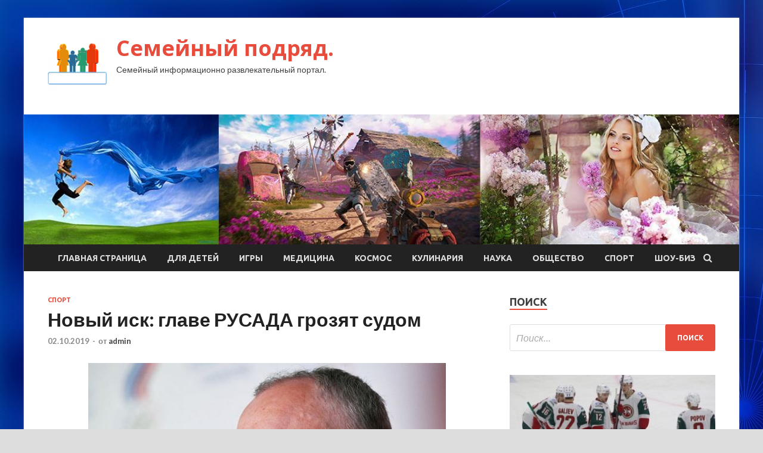

--- FILE ---
content_type: text/html; charset=UTF-8
request_url: http://posteli-shop.ru/sport/novyi-isk-glave-rysada-groziat-sydom.html
body_size: 15915
content:
<!DOCTYPE html>
<html lang="ru-RU">
<head>
<meta charset="UTF-8">
<meta name="viewport" content="width=device-width, initial-scale=1">
<link rel="profile" href="http://gmpg.org/xfn/11">

<title>Новый иск: главе РУСАДА грозят судом &#8212; Семейный подряд.</title>
    <style>
        #wpadminbar #wp-admin-bar-p404_free_top_button .ab-icon:before {
            content: "\f103";
            color: red;
            top: 2px;
        }
    </style>
<meta name='robots' content='max-image-preview:large' />
<link rel='dns-prefetch' href='//fonts.googleapis.com' />
<link rel="alternate" type="application/rss+xml" title="Семейный подряд. &raquo; Лента" href="http://posteli-shop.ru/feed" />
<link rel="alternate" type="application/rss+xml" title="Семейный подряд. &raquo; Лента комментариев" href="http://posteli-shop.ru/comments/feed" />
<link rel="alternate" title="oEmbed (JSON)" type="application/json+oembed" href="http://posteli-shop.ru/wp-json/oembed/1.0/embed?url=http%3A%2F%2Fposteli-shop.ru%2Fsport%2Fnovyi-isk-glave-rysada-groziat-sydom.html" />
<link rel="alternate" title="oEmbed (XML)" type="text/xml+oembed" href="http://posteli-shop.ru/wp-json/oembed/1.0/embed?url=http%3A%2F%2Fposteli-shop.ru%2Fsport%2Fnovyi-isk-glave-rysada-groziat-sydom.html&#038;format=xml" />
<style id='wp-img-auto-sizes-contain-inline-css' type='text/css'>
img:is([sizes=auto i],[sizes^="auto," i]){contain-intrinsic-size:3000px 1500px}
/*# sourceURL=wp-img-auto-sizes-contain-inline-css */
</style>
<style id='wp-emoji-styles-inline-css' type='text/css'>

	img.wp-smiley, img.emoji {
		display: inline !important;
		border: none !important;
		box-shadow: none !important;
		height: 1em !important;
		width: 1em !important;
		margin: 0 0.07em !important;
		vertical-align: -0.1em !important;
		background: none !important;
		padding: 0 !important;
	}
/*# sourceURL=wp-emoji-styles-inline-css */
</style>
<style id='wp-block-library-inline-css' type='text/css'>
:root{--wp-block-synced-color:#7a00df;--wp-block-synced-color--rgb:122,0,223;--wp-bound-block-color:var(--wp-block-synced-color);--wp-editor-canvas-background:#ddd;--wp-admin-theme-color:#007cba;--wp-admin-theme-color--rgb:0,124,186;--wp-admin-theme-color-darker-10:#006ba1;--wp-admin-theme-color-darker-10--rgb:0,107,160.5;--wp-admin-theme-color-darker-20:#005a87;--wp-admin-theme-color-darker-20--rgb:0,90,135;--wp-admin-border-width-focus:2px}@media (min-resolution:192dpi){:root{--wp-admin-border-width-focus:1.5px}}.wp-element-button{cursor:pointer}:root .has-very-light-gray-background-color{background-color:#eee}:root .has-very-dark-gray-background-color{background-color:#313131}:root .has-very-light-gray-color{color:#eee}:root .has-very-dark-gray-color{color:#313131}:root .has-vivid-green-cyan-to-vivid-cyan-blue-gradient-background{background:linear-gradient(135deg,#00d084,#0693e3)}:root .has-purple-crush-gradient-background{background:linear-gradient(135deg,#34e2e4,#4721fb 50%,#ab1dfe)}:root .has-hazy-dawn-gradient-background{background:linear-gradient(135deg,#faaca8,#dad0ec)}:root .has-subdued-olive-gradient-background{background:linear-gradient(135deg,#fafae1,#67a671)}:root .has-atomic-cream-gradient-background{background:linear-gradient(135deg,#fdd79a,#004a59)}:root .has-nightshade-gradient-background{background:linear-gradient(135deg,#330968,#31cdcf)}:root .has-midnight-gradient-background{background:linear-gradient(135deg,#020381,#2874fc)}:root{--wp--preset--font-size--normal:16px;--wp--preset--font-size--huge:42px}.has-regular-font-size{font-size:1em}.has-larger-font-size{font-size:2.625em}.has-normal-font-size{font-size:var(--wp--preset--font-size--normal)}.has-huge-font-size{font-size:var(--wp--preset--font-size--huge)}.has-text-align-center{text-align:center}.has-text-align-left{text-align:left}.has-text-align-right{text-align:right}.has-fit-text{white-space:nowrap!important}#end-resizable-editor-section{display:none}.aligncenter{clear:both}.items-justified-left{justify-content:flex-start}.items-justified-center{justify-content:center}.items-justified-right{justify-content:flex-end}.items-justified-space-between{justify-content:space-between}.screen-reader-text{border:0;clip-path:inset(50%);height:1px;margin:-1px;overflow:hidden;padding:0;position:absolute;width:1px;word-wrap:normal!important}.screen-reader-text:focus{background-color:#ddd;clip-path:none;color:#444;display:block;font-size:1em;height:auto;left:5px;line-height:normal;padding:15px 23px 14px;text-decoration:none;top:5px;width:auto;z-index:100000}html :where(.has-border-color){border-style:solid}html :where([style*=border-top-color]){border-top-style:solid}html :where([style*=border-right-color]){border-right-style:solid}html :where([style*=border-bottom-color]){border-bottom-style:solid}html :where([style*=border-left-color]){border-left-style:solid}html :where([style*=border-width]){border-style:solid}html :where([style*=border-top-width]){border-top-style:solid}html :where([style*=border-right-width]){border-right-style:solid}html :where([style*=border-bottom-width]){border-bottom-style:solid}html :where([style*=border-left-width]){border-left-style:solid}html :where(img[class*=wp-image-]){height:auto;max-width:100%}:where(figure){margin:0 0 1em}html :where(.is-position-sticky){--wp-admin--admin-bar--position-offset:var(--wp-admin--admin-bar--height,0px)}@media screen and (max-width:600px){html :where(.is-position-sticky){--wp-admin--admin-bar--position-offset:0px}}

/*# sourceURL=wp-block-library-inline-css */
</style><style id='global-styles-inline-css' type='text/css'>
:root{--wp--preset--aspect-ratio--square: 1;--wp--preset--aspect-ratio--4-3: 4/3;--wp--preset--aspect-ratio--3-4: 3/4;--wp--preset--aspect-ratio--3-2: 3/2;--wp--preset--aspect-ratio--2-3: 2/3;--wp--preset--aspect-ratio--16-9: 16/9;--wp--preset--aspect-ratio--9-16: 9/16;--wp--preset--color--black: #000000;--wp--preset--color--cyan-bluish-gray: #abb8c3;--wp--preset--color--white: #ffffff;--wp--preset--color--pale-pink: #f78da7;--wp--preset--color--vivid-red: #cf2e2e;--wp--preset--color--luminous-vivid-orange: #ff6900;--wp--preset--color--luminous-vivid-amber: #fcb900;--wp--preset--color--light-green-cyan: #7bdcb5;--wp--preset--color--vivid-green-cyan: #00d084;--wp--preset--color--pale-cyan-blue: #8ed1fc;--wp--preset--color--vivid-cyan-blue: #0693e3;--wp--preset--color--vivid-purple: #9b51e0;--wp--preset--gradient--vivid-cyan-blue-to-vivid-purple: linear-gradient(135deg,rgb(6,147,227) 0%,rgb(155,81,224) 100%);--wp--preset--gradient--light-green-cyan-to-vivid-green-cyan: linear-gradient(135deg,rgb(122,220,180) 0%,rgb(0,208,130) 100%);--wp--preset--gradient--luminous-vivid-amber-to-luminous-vivid-orange: linear-gradient(135deg,rgb(252,185,0) 0%,rgb(255,105,0) 100%);--wp--preset--gradient--luminous-vivid-orange-to-vivid-red: linear-gradient(135deg,rgb(255,105,0) 0%,rgb(207,46,46) 100%);--wp--preset--gradient--very-light-gray-to-cyan-bluish-gray: linear-gradient(135deg,rgb(238,238,238) 0%,rgb(169,184,195) 100%);--wp--preset--gradient--cool-to-warm-spectrum: linear-gradient(135deg,rgb(74,234,220) 0%,rgb(151,120,209) 20%,rgb(207,42,186) 40%,rgb(238,44,130) 60%,rgb(251,105,98) 80%,rgb(254,248,76) 100%);--wp--preset--gradient--blush-light-purple: linear-gradient(135deg,rgb(255,206,236) 0%,rgb(152,150,240) 100%);--wp--preset--gradient--blush-bordeaux: linear-gradient(135deg,rgb(254,205,165) 0%,rgb(254,45,45) 50%,rgb(107,0,62) 100%);--wp--preset--gradient--luminous-dusk: linear-gradient(135deg,rgb(255,203,112) 0%,rgb(199,81,192) 50%,rgb(65,88,208) 100%);--wp--preset--gradient--pale-ocean: linear-gradient(135deg,rgb(255,245,203) 0%,rgb(182,227,212) 50%,rgb(51,167,181) 100%);--wp--preset--gradient--electric-grass: linear-gradient(135deg,rgb(202,248,128) 0%,rgb(113,206,126) 100%);--wp--preset--gradient--midnight: linear-gradient(135deg,rgb(2,3,129) 0%,rgb(40,116,252) 100%);--wp--preset--font-size--small: 13px;--wp--preset--font-size--medium: 20px;--wp--preset--font-size--large: 36px;--wp--preset--font-size--x-large: 42px;--wp--preset--spacing--20: 0.44rem;--wp--preset--spacing--30: 0.67rem;--wp--preset--spacing--40: 1rem;--wp--preset--spacing--50: 1.5rem;--wp--preset--spacing--60: 2.25rem;--wp--preset--spacing--70: 3.38rem;--wp--preset--spacing--80: 5.06rem;--wp--preset--shadow--natural: 6px 6px 9px rgba(0, 0, 0, 0.2);--wp--preset--shadow--deep: 12px 12px 50px rgba(0, 0, 0, 0.4);--wp--preset--shadow--sharp: 6px 6px 0px rgba(0, 0, 0, 0.2);--wp--preset--shadow--outlined: 6px 6px 0px -3px rgb(255, 255, 255), 6px 6px rgb(0, 0, 0);--wp--preset--shadow--crisp: 6px 6px 0px rgb(0, 0, 0);}:where(.is-layout-flex){gap: 0.5em;}:where(.is-layout-grid){gap: 0.5em;}body .is-layout-flex{display: flex;}.is-layout-flex{flex-wrap: wrap;align-items: center;}.is-layout-flex > :is(*, div){margin: 0;}body .is-layout-grid{display: grid;}.is-layout-grid > :is(*, div){margin: 0;}:where(.wp-block-columns.is-layout-flex){gap: 2em;}:where(.wp-block-columns.is-layout-grid){gap: 2em;}:where(.wp-block-post-template.is-layout-flex){gap: 1.25em;}:where(.wp-block-post-template.is-layout-grid){gap: 1.25em;}.has-black-color{color: var(--wp--preset--color--black) !important;}.has-cyan-bluish-gray-color{color: var(--wp--preset--color--cyan-bluish-gray) !important;}.has-white-color{color: var(--wp--preset--color--white) !important;}.has-pale-pink-color{color: var(--wp--preset--color--pale-pink) !important;}.has-vivid-red-color{color: var(--wp--preset--color--vivid-red) !important;}.has-luminous-vivid-orange-color{color: var(--wp--preset--color--luminous-vivid-orange) !important;}.has-luminous-vivid-amber-color{color: var(--wp--preset--color--luminous-vivid-amber) !important;}.has-light-green-cyan-color{color: var(--wp--preset--color--light-green-cyan) !important;}.has-vivid-green-cyan-color{color: var(--wp--preset--color--vivid-green-cyan) !important;}.has-pale-cyan-blue-color{color: var(--wp--preset--color--pale-cyan-blue) !important;}.has-vivid-cyan-blue-color{color: var(--wp--preset--color--vivid-cyan-blue) !important;}.has-vivid-purple-color{color: var(--wp--preset--color--vivid-purple) !important;}.has-black-background-color{background-color: var(--wp--preset--color--black) !important;}.has-cyan-bluish-gray-background-color{background-color: var(--wp--preset--color--cyan-bluish-gray) !important;}.has-white-background-color{background-color: var(--wp--preset--color--white) !important;}.has-pale-pink-background-color{background-color: var(--wp--preset--color--pale-pink) !important;}.has-vivid-red-background-color{background-color: var(--wp--preset--color--vivid-red) !important;}.has-luminous-vivid-orange-background-color{background-color: var(--wp--preset--color--luminous-vivid-orange) !important;}.has-luminous-vivid-amber-background-color{background-color: var(--wp--preset--color--luminous-vivid-amber) !important;}.has-light-green-cyan-background-color{background-color: var(--wp--preset--color--light-green-cyan) !important;}.has-vivid-green-cyan-background-color{background-color: var(--wp--preset--color--vivid-green-cyan) !important;}.has-pale-cyan-blue-background-color{background-color: var(--wp--preset--color--pale-cyan-blue) !important;}.has-vivid-cyan-blue-background-color{background-color: var(--wp--preset--color--vivid-cyan-blue) !important;}.has-vivid-purple-background-color{background-color: var(--wp--preset--color--vivid-purple) !important;}.has-black-border-color{border-color: var(--wp--preset--color--black) !important;}.has-cyan-bluish-gray-border-color{border-color: var(--wp--preset--color--cyan-bluish-gray) !important;}.has-white-border-color{border-color: var(--wp--preset--color--white) !important;}.has-pale-pink-border-color{border-color: var(--wp--preset--color--pale-pink) !important;}.has-vivid-red-border-color{border-color: var(--wp--preset--color--vivid-red) !important;}.has-luminous-vivid-orange-border-color{border-color: var(--wp--preset--color--luminous-vivid-orange) !important;}.has-luminous-vivid-amber-border-color{border-color: var(--wp--preset--color--luminous-vivid-amber) !important;}.has-light-green-cyan-border-color{border-color: var(--wp--preset--color--light-green-cyan) !important;}.has-vivid-green-cyan-border-color{border-color: var(--wp--preset--color--vivid-green-cyan) !important;}.has-pale-cyan-blue-border-color{border-color: var(--wp--preset--color--pale-cyan-blue) !important;}.has-vivid-cyan-blue-border-color{border-color: var(--wp--preset--color--vivid-cyan-blue) !important;}.has-vivid-purple-border-color{border-color: var(--wp--preset--color--vivid-purple) !important;}.has-vivid-cyan-blue-to-vivid-purple-gradient-background{background: var(--wp--preset--gradient--vivid-cyan-blue-to-vivid-purple) !important;}.has-light-green-cyan-to-vivid-green-cyan-gradient-background{background: var(--wp--preset--gradient--light-green-cyan-to-vivid-green-cyan) !important;}.has-luminous-vivid-amber-to-luminous-vivid-orange-gradient-background{background: var(--wp--preset--gradient--luminous-vivid-amber-to-luminous-vivid-orange) !important;}.has-luminous-vivid-orange-to-vivid-red-gradient-background{background: var(--wp--preset--gradient--luminous-vivid-orange-to-vivid-red) !important;}.has-very-light-gray-to-cyan-bluish-gray-gradient-background{background: var(--wp--preset--gradient--very-light-gray-to-cyan-bluish-gray) !important;}.has-cool-to-warm-spectrum-gradient-background{background: var(--wp--preset--gradient--cool-to-warm-spectrum) !important;}.has-blush-light-purple-gradient-background{background: var(--wp--preset--gradient--blush-light-purple) !important;}.has-blush-bordeaux-gradient-background{background: var(--wp--preset--gradient--blush-bordeaux) !important;}.has-luminous-dusk-gradient-background{background: var(--wp--preset--gradient--luminous-dusk) !important;}.has-pale-ocean-gradient-background{background: var(--wp--preset--gradient--pale-ocean) !important;}.has-electric-grass-gradient-background{background: var(--wp--preset--gradient--electric-grass) !important;}.has-midnight-gradient-background{background: var(--wp--preset--gradient--midnight) !important;}.has-small-font-size{font-size: var(--wp--preset--font-size--small) !important;}.has-medium-font-size{font-size: var(--wp--preset--font-size--medium) !important;}.has-large-font-size{font-size: var(--wp--preset--font-size--large) !important;}.has-x-large-font-size{font-size: var(--wp--preset--font-size--x-large) !important;}
/*# sourceURL=global-styles-inline-css */
</style>

<style id='classic-theme-styles-inline-css' type='text/css'>
/*! This file is auto-generated */
.wp-block-button__link{color:#fff;background-color:#32373c;border-radius:9999px;box-shadow:none;text-decoration:none;padding:calc(.667em + 2px) calc(1.333em + 2px);font-size:1.125em}.wp-block-file__button{background:#32373c;color:#fff;text-decoration:none}
/*# sourceURL=/wp-includes/css/classic-themes.min.css */
</style>
<link rel='stylesheet' id='hitmag-fonts-css' href='//fonts.googleapis.com/css?family=Ubuntu%3A400%2C500%2C700%7CLato%3A400%2C700%2C400italic%2C700italic%7COpen+Sans%3A400%2C400italic%2C700&#038;subset=latin%2Clatin-ext' type='text/css' media='all' />
<link rel='stylesheet' id='font-awesome-css' href='http://posteli-shop.ru/wp-content/themes/hitmag/css/font-awesome.min.css?ver=4.7.0' type='text/css' media='all' />
<link rel='stylesheet' id='hitmag-style-css' href='http://posteli-shop.ru/wp-content/themes/hitmag/style.css?ver=bae08b9d0bdff339675a57dd8457d372' type='text/css' media='all' />
<link rel='stylesheet' id='jquery-flexslider-css' href='http://posteli-shop.ru/wp-content/themes/hitmag/css/flexslider.css?ver=bae08b9d0bdff339675a57dd8457d372' type='text/css' media='screen' />
<link rel='stylesheet' id='jquery-magnific-popup-css' href='http://posteli-shop.ru/wp-content/themes/hitmag/css/magnific-popup.css?ver=bae08b9d0bdff339675a57dd8457d372' type='text/css' media='all' />
<link rel='stylesheet' id='wp-pagenavi-css' href='http://posteli-shop.ru/wp-content/plugins/wp-pagenavi/pagenavi-css.css?ver=2.70' type='text/css' media='all' />
<script type="text/javascript" src="http://posteli-shop.ru/wp-includes/js/jquery/jquery.min.js?ver=3.7.1" id="jquery-core-js"></script>
<script type="text/javascript" src="http://posteli-shop.ru/wp-includes/js/jquery/jquery-migrate.min.js?ver=3.4.1" id="jquery-migrate-js"></script>
<link rel="https://api.w.org/" href="http://posteli-shop.ru/wp-json/" /><link rel="alternate" title="JSON" type="application/json" href="http://posteli-shop.ru/wp-json/wp/v2/posts/876" /><link rel="EditURI" type="application/rsd+xml" title="RSD" href="http://posteli-shop.ru/xmlrpc.php?rsd" />

<link rel="canonical" href="http://posteli-shop.ru/sport/novyi-isk-glave-rysada-groziat-sydom.html" />
<link rel='shortlink' href='http://posteli-shop.ru/?p=876' />
<style type="text/css" id="custom-background-css">
body.custom-background { background-image: url("http://posteli-shop.ru/wp-content/uploads/2019/09/sinyaya.jpg"); background-position: left top; background-size: auto; background-repeat: repeat; background-attachment: scroll; }
</style>
	<link rel="icon" href="http://posteli-shop.ru/wp-content/uploads/2019/09/semya2-150x150.png" sizes="32x32" />
<link rel="icon" href="http://posteli-shop.ru/wp-content/uploads/2019/09/semya2-e1569520367629.png" sizes="192x192" />
<link rel="apple-touch-icon" href="http://posteli-shop.ru/wp-content/uploads/2019/09/semya2-e1569520367629.png" />
<meta name="msapplication-TileImage" content="http://posteli-shop.ru/wp-content/uploads/2019/09/semya2-e1569520367629.png" />
</head>

<body class="wp-singular post-template-default single single-post postid-876 single-format-standard custom-background wp-custom-logo wp-theme-hitmag th-right-sidebar">

<div id="page" class="site hitmag-wrapper">
	<a class="skip-link screen-reader-text" href="#content">Перейти к содержимому</a>

	<header id="masthead" class="site-header" role="banner">
		
		
		<div class="header-main-area">
			<div class="hm-container">
			<div class="site-branding">
				<div class="site-branding-content">
					<div class="hm-logo">
						<a href="http://posteli-shop.ru/" class="custom-logo-link" rel="home"><img width="100" height="100" src="http://posteli-shop.ru/wp-content/uploads/2019/09/semya2-e1569520367629.png" class="custom-logo" alt="Семейный подряд." decoding="async" /></a>					</div><!-- .hm-logo -->

					<div class="hm-site-title">
													<p class="site-title"><a href="http://posteli-shop.ru/" rel="home">Семейный подряд.</a></p>
													<p class="site-description">Семейный информационно развлекательный портал.</p>
											</div><!-- .hm-site-title -->
				</div><!-- .site-branding-content -->
			</div><!-- .site-branding -->

						</div><!-- .hm-container -->
		</div><!-- .header-main-area -->

		<div class="hm-header-image"><img src="http://posteli-shop.ru/wp-content/uploads/2019/09/family.jpg" height="199" width="1094" alt="" /></div>
		<div class="hm-nav-container">
			<nav id="site-navigation" class="main-navigation" role="navigation">
				<div class="hm-container">
				<div class="menu-glavnoe-menyu-container"><ul id="primary-menu" class="menu"><li id="menu-item-16" class="menu-item menu-item-type-custom menu-item-object-custom menu-item-home menu-item-16"><a href="http://posteli-shop.ru/">Главная страница</a></li>
<li id="menu-item-98" class="menu-item menu-item-type-taxonomy menu-item-object-category menu-item-98"><a href="http://posteli-shop.ru/category/dlya-detej">Для детей</a></li>
<li id="menu-item-104" class="menu-item menu-item-type-taxonomy menu-item-object-category menu-item-104"><a href="http://posteli-shop.ru/category/igry">Игры</a></li>
<li id="menu-item-99" class="menu-item menu-item-type-taxonomy menu-item-object-category menu-item-99"><a href="http://posteli-shop.ru/category/medicina">Медицина</a></li>
<li id="menu-item-103" class="menu-item menu-item-type-taxonomy menu-item-object-category menu-item-103"><a href="http://posteli-shop.ru/category/kosmos">Космос</a></li>
<li id="menu-item-102" class="menu-item menu-item-type-taxonomy menu-item-object-category menu-item-102"><a href="http://posteli-shop.ru/category/kulinariya">Кулинария</a></li>
<li id="menu-item-100" class="menu-item menu-item-type-taxonomy menu-item-object-category menu-item-100"><a href="http://posteli-shop.ru/category/nauka">Наука</a></li>
<li id="menu-item-105" class="menu-item menu-item-type-taxonomy menu-item-object-category menu-item-105"><a href="http://posteli-shop.ru/category/obshhestvo">Общество</a></li>
<li id="menu-item-101" class="menu-item menu-item-type-taxonomy menu-item-object-category current-post-ancestor current-menu-parent current-post-parent menu-item-101"><a href="http://posteli-shop.ru/category/sport">Спорт</a></li>
<li id="menu-item-106" class="menu-item menu-item-type-taxonomy menu-item-object-category menu-item-106"><a href="http://posteli-shop.ru/category/shou-biz">Шоу-биз</a></li>
</ul></div>
									<div class="hm-search-button-icon"></div>
					<div class="hm-search-box-container">
						<div class="hm-search-box">
							<form role="search" method="get" class="search-form" action="http://posteli-shop.ru/">
				<label>
					<span class="screen-reader-text">Найти:</span>
					<input type="search" class="search-field" placeholder="Поиск&hellip;" value="" name="s" />
				</label>
				<input type="submit" class="search-submit" value="Поиск" />
			</form>						</div><!-- th-search-box -->
					</div><!-- .th-search-box-container -->
								</div><!-- .hm-container -->
			</nav><!-- #site-navigation -->
			<a href="#" class="navbutton" id="main-nav-button">Главное меню</a>
			<div class="responsive-mainnav"></div>
		</div><!-- .hm-nav-container -->

		
	</header><!-- #masthead -->

	<div id="content" class="site-content">
		<div class="hm-container">

	<div id="primary" class="content-area">
		<main id="main" class="site-main" role="main">

		
<article id="post-876" class="hitmag-single post-876 post type-post status-publish format-standard has-post-thumbnail hentry category-sport">
	<header class="entry-header">
		<div class="cat-links"><a href="http://posteli-shop.ru/category/sport" rel="category tag">Спорт</a></div><h1 class="entry-title">Новый иск: главе РУСАДА грозят судом</h1>		<div class="entry-meta">
			<span class="posted-on"><a href="http://posteli-shop.ru/sport/novyi-isk-glave-rysada-groziat-sydom.html" rel="bookmark"><time class="entry-date published updated" datetime="2019-10-02T08:00:08+03:00">02.10.2019</time></a></span><span class="meta-sep"> - </span><span class="byline"> от <span class="author vcard"><a class="url fn n" href="http://posteli-shop.ru/author/admin">admin</a></span></span>		</div><!-- .entry-meta -->
		
	</header><!-- .entry-header -->
	
	

	<div class="entry-content">
		<p><img decoding="async" alt="<br />
Новый иск: главе РУСАДА грозят судом<br />
" src="/wp-content/uploads/2019/10/2ea72b5e317448d75264fa85a3473c96.jpg" class="aligncenter" /></p>
<p>
Фото:<br />
РИА Новости</p>
<p><p><strong>Тренер сборной Чувашии по легкой атлетике Николай Панфилов высказался о возможности подачи иска против генерального директора Российского антидопингового агентства (РУСАДА) Юрия Гануса. Ранее функционер в открытом письме обвинил Панфилова <span id="more-876"></span>в том, что тот пытался дискредитировать его. </strong></p>
<p>Николай Панфилов, тренер по легкой атлетике Центра спортивной подготовки сборных Чувашии имени А. Игнатьева, рассматривает возможность подачи иска против генерального директора Российского антидопингового агентства (РУСАДА) Юрия Гануса. Это стало известно после того, как Ганус в открытом письме пообещал сообщить Всемирному антидопинговому агентству (WADA) о попытках давления на него. В частности, функционер указывал на то, что Панфилов пытался дискредитировать его. Сам же тренер обвинения отрицает.</p>
<p> <a href="https://sport.rambler.ru/athletics/42924051-novyy-isk-glave-rusada-grozyat-sudom/?utm_source=head&utm_campaign=self_promo&utm_medium=news&utm_content=news&h_sp=1">rambler.ru</a> </p>
	</div><!-- .entry-content -->

	<footer class="entry-footer">
			</footer><!-- .entry-footer -->
</article><!-- #post-## -->

    <div class="hm-related-posts">
    
    <div class="wt-container">
        <h4 class="widget-title">Похожие записи</h4>
    </div>

    <div class="hmrp-container">

        
                <div class="hm-rel-post">
                    <a href="http://posteli-shop.ru/sport/ak-bars-zakrepilsia-v-liderah-vostoka-avangard-proigral-v-iaroslavle.html" rel="bookmark" title="«Ак Барс» закрепился в лидерах «Востока», «Авангард» проиграл в Ярославле">
                        <img width="348" height="215" src="http://posteli-shop.ru/wp-content/uploads/2019/10/4c5a3d3ddd2d3afb826b1ecd5fae0d5e-348x215.png" class="attachment-hitmag-grid size-hitmag-grid wp-post-image" alt="" decoding="async" fetchpriority="high" />                    </a>
                    <h3 class="post-title">
                        <a href="http://posteli-shop.ru/sport/ak-bars-zakrepilsia-v-liderah-vostoka-avangard-proigral-v-iaroslavle.html" rel="bookmark" title="«Ак Барс» закрепился в лидерах «Востока», «Авангард» проиграл в Ярославле">
                            «Ак Барс» закрепился в лидерах «Востока», «Авангард» проиграл в Ярославле                        </a>
                    </h3>
                    <p class="hms-meta"><time class="entry-date published updated" datetime="2019-10-07T06:00:08+03:00">07.10.2019</time></p>
                </div>
            
            
                <div class="hm-rel-post">
                    <a href="http://posteli-shop.ru/sport/kasatkina-podnialas-na-shest-pozicii-v-reitinge-wta.html" rel="bookmark" title="Касаткина поднялась на шесть позиций в рейтинге WTA">
                        <img width="348" height="215" src="http://posteli-shop.ru/wp-content/uploads/2019/10/97454f2ccd847f38166a068d013cdbee-348x215.png" class="attachment-hitmag-grid size-hitmag-grid wp-post-image" alt="" decoding="async" />                    </a>
                    <h3 class="post-title">
                        <a href="http://posteli-shop.ru/sport/kasatkina-podnialas-na-shest-pozicii-v-reitinge-wta.html" rel="bookmark" title="Касаткина поднялась на шесть позиций в рейтинге WTA">
                            Касаткина поднялась на шесть позиций в рейтинге WTA                        </a>
                    </h3>
                    <p class="hms-meta"><time class="entry-date published updated" datetime="2019-10-07T06:00:08+03:00">07.10.2019</time></p>
                </div>
            
            
                <div class="hm-rel-post">
                    <a href="http://posteli-shop.ru/sport/ganys-rasskazal-chem-mojet-grozit-rossii-novoe-otstranenie-rysada.html" rel="bookmark" title="Ганус рассказал, чем может грозит России новое отстранение РУСАДА">
                        <img width="348" height="215" src="http://posteli-shop.ru/wp-content/uploads/2019/10/75c4096a0a155636daa9f1a22a02253c-348x215.png" class="attachment-hitmag-grid size-hitmag-grid wp-post-image" alt="" decoding="async" />                    </a>
                    <h3 class="post-title">
                        <a href="http://posteli-shop.ru/sport/ganys-rasskazal-chem-mojet-grozit-rossii-novoe-otstranenie-rysada.html" rel="bookmark" title="Ганус рассказал, чем может грозит России новое отстранение РУСАДА">
                            Ганус рассказал, чем может грозит России новое отстранение РУСАДА                        </a>
                    </h3>
                    <p class="hms-meta"><time class="entry-date published updated" datetime="2019-10-07T06:00:07+03:00">07.10.2019</time></p>
                </div>
            
            
    </div>
    </div>

    
	<nav class="navigation post-navigation" aria-label="Записи">
		<h2 class="screen-reader-text">Навигация по записям</h2>
		<div class="nav-links"><div class="nav-previous"><a href="http://posteli-shop.ru/obshhestvo/na-taivane-obryshilsia-most.html" rel="prev"><span class="meta-nav" aria-hidden="true">Предыдущая статья</span> <span class="post-title">На Тайване обрушился мост</span></a></div><div class="nav-next"><a href="http://posteli-shop.ru/sport/molniia-ybila-begyna-okolo-finisha.html" rel="next"><span class="meta-nav" aria-hidden="true">Следующая статья</span> <span class="post-title">Молния убила бегуна около финиша</span></a></div></div>
	</nav><div class="hm-authorbox">

    <div class="hm-author-img">
        <img alt='' src='https://secure.gravatar.com/avatar/5fdb85cac86e45de2473cae2fb150b8501f466c267d3d07ed0727a97153d5b64?s=100&#038;d=mm&#038;r=g' srcset='https://secure.gravatar.com/avatar/5fdb85cac86e45de2473cae2fb150b8501f466c267d3d07ed0727a97153d5b64?s=200&#038;d=mm&#038;r=g 2x' class='avatar avatar-100 photo' height='100' width='100' loading='lazy' decoding='async'/>    </div>

    <div class="hm-author-content">
        <h4 class="author-name">О admin</h4>
        <p class="author-description"></p>
        <a class="author-posts-link" href="http://posteli-shop.ru/author/admin" title="admin">
            Посмотреть все записи автора admin &rarr;        </a>
    </div>

</div>
		</main><!-- #main -->
	</div><!-- #primary -->



<aside id="secondary" class="widget-area" role="complementary">
	<section id="search-3" class="widget widget_search"><h4 class="widget-title">Поиск</h4><form role="search" method="get" class="search-form" action="http://posteli-shop.ru/">
				<label>
					<span class="screen-reader-text">Найти:</span>
					<input type="search" class="search-field" placeholder="Поиск&hellip;" value="" name="s" />
				</label>
				<input type="submit" class="search-submit" value="Поиск" />
			</form></section><section id="hitmag_dual_category_posts-2" class="widget widget_hitmag_dual_category_posts">		<!-- Category 1 -->
		<div class="hm-dualc-left">
			
                                                                    
                        <div class="hmbd-post">
                                                            <a href="http://posteli-shop.ru/sport/ak-bars-zakrepilsia-v-liderah-vostoka-avangard-proigral-v-iaroslavle.html" title="«Ак Барс» закрепился в лидерах «Востока», «Авангард» проиграл в Ярославле"><img width="348" height="215" src="http://posteli-shop.ru/wp-content/uploads/2019/10/4c5a3d3ddd2d3afb826b1ecd5fae0d5e-348x215.png" class="attachment-hitmag-grid size-hitmag-grid wp-post-image" alt="" decoding="async" loading="lazy" /></a>
                            
                            <div class="cat-links"><a href="http://posteli-shop.ru/category/sport" rel="category tag">Спорт</a></div>
                            <h3 class="hmb-entry-title"><a href="http://posteli-shop.ru/sport/ak-bars-zakrepilsia-v-liderah-vostoka-avangard-proigral-v-iaroslavle.html" rel="bookmark">«Ак Барс» закрепился в лидерах «Востока», «Авангард» проиграл в Ярославле</a></h3>						

                            <div class="hmb-entry-meta">
                                <span class="posted-on"><a href="http://posteli-shop.ru/sport/ak-bars-zakrepilsia-v-liderah-vostoka-avangard-proigral-v-iaroslavle.html" rel="bookmark"><time class="entry-date published updated" datetime="2019-10-07T06:00:08+03:00">07.10.2019</time></a></span><span class="meta-sep"> - </span><span class="byline"> от <span class="author vcard"><a class="url fn n" href="http://posteli-shop.ru/author/admin">admin</a></span></span>                            </div><!-- .entry-meta -->

                            <div class="hmb-entry-summary"><p>Фото: Maksim Konstantinov/Global Look Press Лидер Восточной конференции Континентальной хоккейной лиги (КХЛ) казанский «Ак Барс» укрепил свои позиции, в гостях победив в очередном матче регулярного чемпионата минское «Динамо» — 4:2 (0:0, 2:1, 2:1). Пятую подряд &hellip;</p>
</div>
                        </div><!-- .hmbd-post -->

                                                                                                    <div class="hms-post">
                                                            <div class="hms-thumb">
                                    <a href="http://posteli-shop.ru/sport/kasatkina-podnialas-na-shest-pozicii-v-reitinge-wta.html" rel="bookmark" title="Касаткина поднялась на шесть позиций в рейтинге WTA">	
                                        <img width="135" height="93" src="http://posteli-shop.ru/wp-content/uploads/2019/10/97454f2ccd847f38166a068d013cdbee-135x93.png" class="attachment-hitmag-thumbnail size-hitmag-thumbnail wp-post-image" alt="" decoding="async" loading="lazy" />                                    </a>
                                </div>
                                                        <div class="hms-details">
                                <h3 class="hms-title"><a href="http://posteli-shop.ru/sport/kasatkina-podnialas-na-shest-pozicii-v-reitinge-wta.html" rel="bookmark">Касаткина поднялась на шесть позиций в рейтинге WTA</a></h3>                                <p class="hms-meta"><time class="entry-date published updated" datetime="2019-10-07T06:00:08+03:00">07.10.2019</time></p>
                            </div>
                        </div>
                                                                                                    <div class="hms-post">
                                                            <div class="hms-thumb">
                                    <a href="http://posteli-shop.ru/sport/ganys-rasskazal-chem-mojet-grozit-rossii-novoe-otstranenie-rysada.html" rel="bookmark" title="Ганус рассказал, чем может грозит России новое отстранение РУСАДА">	
                                        <img width="135" height="93" src="http://posteli-shop.ru/wp-content/uploads/2019/10/75c4096a0a155636daa9f1a22a02253c-135x93.png" class="attachment-hitmag-thumbnail size-hitmag-thumbnail wp-post-image" alt="" decoding="async" loading="lazy" />                                    </a>
                                </div>
                                                        <div class="hms-details">
                                <h3 class="hms-title"><a href="http://posteli-shop.ru/sport/ganys-rasskazal-chem-mojet-grozit-rossii-novoe-otstranenie-rysada.html" rel="bookmark">Ганус рассказал, чем может грозит России новое отстранение РУСАДА</a></h3>                                <p class="hms-meta"><time class="entry-date published updated" datetime="2019-10-07T06:00:07+03:00">07.10.2019</time></p>
                            </div>
                        </div>
                                                                                                    <div class="hms-post">
                                                            <div class="hms-thumb">
                                    <a href="http://posteli-shop.ru/sport/rostov-obygral-cska-v-gostevom-matche-rpl.html" rel="bookmark" title="«Ростов» обыграл ЦСКА в гостевом матче РПЛ">	
                                        <img width="135" height="93" src="http://posteli-shop.ru/wp-content/uploads/2019/10/89941b61e9be18676a7a3eac744795e1-135x93.png" class="attachment-hitmag-thumbnail size-hitmag-thumbnail wp-post-image" alt="" decoding="async" loading="lazy" />                                    </a>
                                </div>
                                                        <div class="hms-details">
                                <h3 class="hms-title"><a href="http://posteli-shop.ru/sport/rostov-obygral-cska-v-gostevom-matche-rpl.html" rel="bookmark">«Ростов» обыграл ЦСКА в гостевом матче РПЛ</a></h3>                                <p class="hms-meta"><time class="entry-date published updated" datetime="2019-10-06T21:00:10+03:00">06.10.2019</time></p>
                            </div>
                        </div>
                                                                                                    <div class="hms-post">
                                                            <div class="hms-thumb">
                                    <a href="http://posteli-shop.ru/sport/manchester-unaited-na-vyezde-poterpel-porajenie-ot-nukasla.html" rel="bookmark" title="«Манчестер Юнайтед» на выезде потерпел поражение от «Ньюкасла»">	
                                        <img width="135" height="93" src="http://posteli-shop.ru/wp-content/uploads/2019/10/c13b32c9025574c078b5f9e924dd4d5e-135x93.png" class="attachment-hitmag-thumbnail size-hitmag-thumbnail wp-post-image" alt="" decoding="async" loading="lazy" />                                    </a>
                                </div>
                                                        <div class="hms-details">
                                <h3 class="hms-title"><a href="http://posteli-shop.ru/sport/manchester-unaited-na-vyezde-poterpel-porajenie-ot-nukasla.html" rel="bookmark">«Манчестер Юнайтед» на выезде потерпел поражение от «Ньюкасла»</a></h3>                                <p class="hms-meta"><time class="entry-date published updated" datetime="2019-10-06T21:00:10+03:00">06.10.2019</time></p>
                            </div>
                        </div>
                                                                                                    <div class="hms-post">
                                                            <div class="hms-thumb">
                                    <a href="http://posteli-shop.ru/sport/smi-pretendent-na-post-nastavnika-spartaka-tedesko-pribyl-v-moskvy.html" rel="bookmark" title="СМИ: Претендент на пост наставника «Спартака» Тедеско прибыл в Москву">	
                                        <img width="135" height="93" src="http://posteli-shop.ru/wp-content/uploads/2019/10/5cd6015f3d85cd60a0d30c0c16d6737b-135x93.png" class="attachment-hitmag-thumbnail size-hitmag-thumbnail wp-post-image" alt="" decoding="async" loading="lazy" />                                    </a>
                                </div>
                                                        <div class="hms-details">
                                <h3 class="hms-title"><a href="http://posteli-shop.ru/sport/smi-pretendent-na-post-nastavnika-spartaka-tedesko-pribyl-v-moskvy.html" rel="bookmark">СМИ: Претендент на пост наставника «Спартака» Тедеско прибыл в Москву</a></h3>                                <p class="hms-meta"><time class="entry-date published updated" datetime="2019-10-06T21:00:09+03:00">06.10.2019</time></p>
                            </div>
                        </div>
                                                                                                    <div class="hms-post">
                                                            <div class="hms-thumb">
                                    <a href="http://posteli-shop.ru/sport/ograblenie-po-kazahski.html" rel="bookmark" title="«Ограбление» по-казахски">	
                                        <img width="135" height="93" src="http://posteli-shop.ru/wp-content/uploads/2019/10/b2d4b2900a6d5f6b8da98947c2d2eb1a-135x93.jpg" class="attachment-hitmag-thumbnail size-hitmag-thumbnail wp-post-image" alt="" decoding="async" loading="lazy" />                                    </a>
                                </div>
                                                        <div class="hms-details">
                                <h3 class="hms-title"><a href="http://posteli-shop.ru/sport/ograblenie-po-kazahski.html" rel="bookmark">«Ограбление» по-казахски</a></h3>                                <p class="hms-meta"><time class="entry-date published updated" datetime="2019-10-06T12:00:07+03:00">06.10.2019</time></p>
                            </div>
                        </div>
                                                                                                    <div class="hms-post">
                                                            <div class="hms-thumb">
                                    <a href="http://posteli-shop.ru/sport/golovina-snova-ydalili-s-polia-francyzskie-sydi-ne-ceremoniatsia-s-rysskim.html" rel="bookmark" title="Головина снова удалили с поля. Французские судьи не церемонятся с русским">	
                                        <img width="135" height="93" src="http://posteli-shop.ru/wp-content/uploads/2019/10/02435592ac5833c62cf337152acf3e0d-135x93.jpg" class="attachment-hitmag-thumbnail size-hitmag-thumbnail wp-post-image" alt="" decoding="async" loading="lazy" />                                    </a>
                                </div>
                                                        <div class="hms-details">
                                <h3 class="hms-title"><a href="http://posteli-shop.ru/sport/golovina-snova-ydalili-s-polia-francyzskie-sydi-ne-ceremoniatsia-s-rysskim.html" rel="bookmark">Головина снова удалили с поля. Французские судьи не церемонятся с русским</a></h3>                                <p class="hms-meta"><time class="entry-date published updated" datetime="2019-10-06T12:00:07+03:00">06.10.2019</time></p>
                            </div>
                        </div>
                                                                                                    <div class="hms-post">
                                                            <div class="hms-thumb">
                                    <a href="http://posteli-shop.ru/sport/boi-zaslyjivaet-revansha-pochemy-golovkina-osvistali-posle-pobedy.html" rel="bookmark" title="«Бой заслуживает реванша»: почему Головкина освистали после победы">	
                                        <img width="135" height="93" src="http://posteli-shop.ru/wp-content/uploads/2019/10/6035d4d97456af2840b3e0a5d36da16e-135x93.jpg" class="attachment-hitmag-thumbnail size-hitmag-thumbnail wp-post-image" alt="" decoding="async" loading="lazy" srcset="http://posteli-shop.ru/wp-content/uploads/2019/10/6035d4d97456af2840b3e0a5d36da16e-135x93.jpg 135w, http://posteli-shop.ru/wp-content/uploads/2019/10/6035d4d97456af2840b3e0a5d36da16e-300x209.jpg 300w, http://posteli-shop.ru/wp-content/uploads/2019/10/6035d4d97456af2840b3e0a5d36da16e.jpg 573w" sizes="auto, (max-width: 135px) 100vw, 135px" />                                    </a>
                                </div>
                                                        <div class="hms-details">
                                <h3 class="hms-title"><a href="http://posteli-shop.ru/sport/boi-zaslyjivaet-revansha-pochemy-golovkina-osvistali-posle-pobedy.html" rel="bookmark">«Бой заслуживает реванша»: почему Головкина освистали после победы</a></h3>                                <p class="hms-meta"><time class="entry-date published updated" datetime="2019-10-06T12:00:06+03:00">06.10.2019</time></p>
                            </div>
                        </div>
                                                                                    
		</div><!-- .hm-dualc-left -->


		<!-- Category 2 -->

		<div class="hm-dualc-right">
			
							
                            
                    <div class="hmbd-post">
                                                    <a href="http://posteli-shop.ru/igry/warner-bros-rabotaet-nad-dvymia-novymi-matricami-prodoljeniem-i-prikvelom.html" title="Warner Bros. работает над двумя новыми Матрицами&nbsp;&mdash; продолжением и приквелом"><img width="348" height="215" src="http://posteli-shop.ru/wp-content/uploads/2019/10/018a2c5dda07fc339d0958b691506fc2-348x215.png" class="attachment-hitmag-grid size-hitmag-grid wp-post-image" alt="" decoding="async" loading="lazy" /></a>
                        
                        <div class="cat-links"><a href="http://posteli-shop.ru/category/igry" rel="category tag">Игры</a></div>
                        <h3 class="hmb-entry-title"><a href="http://posteli-shop.ru/igry/warner-bros-rabotaet-nad-dvymia-novymi-matricami-prodoljeniem-i-prikvelom.html" rel="bookmark">Warner Bros. работает над двумя новыми Матрицами&nbsp;&mdash; продолжением и приквелом</a></h3>						
                        
                        <div class="hmb-entry-meta">
                                <span class="posted-on"><a href="http://posteli-shop.ru/igry/warner-bros-rabotaet-nad-dvymia-novymi-matricami-prodoljeniem-i-prikvelom.html" rel="bookmark"><time class="entry-date published updated" datetime="2019-10-07T01:00:18+03:00">07.10.2019</time></a></span><span class="meta-sep"> - </span><span class="byline"> от <span class="author vcard"><a class="url fn n" href="http://posteli-shop.ru/author/admin">admin</a></span></span>                        </div><!-- .entry-meta -->
                        <div class="hmb-entry-summary"><p>В 2017 году, еще до того, как была официально подтверждена четвертая &laquo;Матрица&raquo;, в прессе появились сообщения о новом фильме серии, сценарием которого занимался Зак Пенн&nbsp;&mdash; соавтор &laquo;Людей Икс 2&raquo;, &laquo;Мстителей&raquo; &hellip;</p>
</div>
                    </div><!-- .hmdb-post -->
                    
                                                                    
                    <div class="hms-post">
                                                    <div class="hms-thumb">
                                <a href="http://posteli-shop.ru/igry/istochniki-rasskazali-o-slojnoi-sydbe-bully-2.html" rel="bookmark" title="Источники рассказали о сложной судьбе Bully 2">	
                                    <img width="135" height="93" src="http://posteli-shop.ru/wp-content/uploads/2019/10/b019c284a9ead5c429217f15f0fa4fc4-135x93.png" class="attachment-hitmag-thumbnail size-hitmag-thumbnail wp-post-image" alt="" decoding="async" loading="lazy" />                                </a>
                            </div>
                                                <div class="hms-details">
                            <h3 class="hms-title"><a href="http://posteli-shop.ru/igry/istochniki-rasskazali-o-slojnoi-sydbe-bully-2.html" rel="bookmark">Источники рассказали о сложной судьбе Bully 2</a></h3>                            <p class="hms-meta"><time class="entry-date published updated" datetime="2019-10-07T01:00:16+03:00">07.10.2019</time></p>
                        </div>
                    </div>

                                                                    
                    <div class="hms-post">
                                                    <div class="hms-thumb">
                                <a href="http://posteli-shop.ru/igry/k-komande-razrabotchikov-novoi-forza-horizon-prisoedinilsia-veteran-rockstar-games.html" rel="bookmark" title="К команде разработчиков новой Forza Horizon присоединился ветеран Rockstar Games">	
                                    <img width="135" height="93" src="http://posteli-shop.ru/wp-content/uploads/2019/10/4c71b2af170636d7f6c9c9ea47f0321b-135x93.png" class="attachment-hitmag-thumbnail size-hitmag-thumbnail wp-post-image" alt="" decoding="async" loading="lazy" />                                </a>
                            </div>
                                                <div class="hms-details">
                            <h3 class="hms-title"><a href="http://posteli-shop.ru/igry/k-komande-razrabotchikov-novoi-forza-horizon-prisoedinilsia-veteran-rockstar-games.html" rel="bookmark">К команде разработчиков новой Forza Horizon присоединился ветеран Rockstar Games</a></h3>                            <p class="hms-meta"><time class="entry-date published updated" datetime="2019-10-07T01:00:15+03:00">07.10.2019</time></p>
                        </div>
                    </div>

                                                                    
                    <div class="hms-post">
                                                <div class="hms-details">
                            <h3 class="hms-title"><a href="http://posteli-shop.ru/igry/za-petrograd-i-doneck-opyblikovan-primernyi-spisok-kart-v-call-of-duty-modern-warfare.html" rel="bookmark">За Петроград и Донецк: Опубликован примерный список карт в Call of Duty: Modern Warfare</a></h3>                            <p class="hms-meta"><time class="entry-date published updated" datetime="2019-10-06T16:00:10+03:00">06.10.2019</time></p>
                        </div>
                    </div>

                                                                    
                    <div class="hms-post">
                                                    <div class="hms-thumb">
                                <a href="http://posteli-shop.ru/igry/obvineniia-v-plagiate-ychteny-sony-izmenila-reklamnyi-slogan-ps-now.html" rel="bookmark" title="Обвинения в плагиате учтены: Sony изменила рекламный слоган PS Now">	
                                    <img width="135" height="93" src="http://posteli-shop.ru/wp-content/uploads/2019/10/b488e102d87a595b4423b511a2bc1093-135x93.png" class="attachment-hitmag-thumbnail size-hitmag-thumbnail wp-post-image" alt="" decoding="async" loading="lazy" />                                </a>
                            </div>
                                                <div class="hms-details">
                            <h3 class="hms-title"><a href="http://posteli-shop.ru/igry/obvineniia-v-plagiate-ychteny-sony-izmenila-reklamnyi-slogan-ps-now.html" rel="bookmark">Обвинения в плагиате учтены: Sony изменила рекламный слоган PS Now</a></h3>                            <p class="hms-meta"><time class="entry-date published updated" datetime="2019-10-06T16:00:09+03:00">06.10.2019</time></p>
                        </div>
                    </div>

                                                                    
                    <div class="hms-post">
                                                <div class="hms-details">
                            <h3 class="hms-title"><a href="http://posteli-shop.ru/igry/zombi-apokalipsis-dlia-podrostkov-anonsirovan-novyi-serial-po-motivam-the-walking-dead.html" rel="bookmark">Зомби-апокалипсис для подростков: Анонсирован новый сериал по мотивам The Walking Dead</a></h3>                            <p class="hms-meta"><time class="entry-date published updated" datetime="2019-10-06T16:00:08+03:00">06.10.2019</time></p>
                        </div>
                    </div>

                                                                    
                    <div class="hms-post">
                                                <div class="hms-details">
                            <h3 class="hms-title"><a href="http://posteli-shop.ru/igry/ne-personaj-a-sploshnaia-otsylka-terminatora-iz-mortal-kombat-11-sravnili-s-filmami-kemerona.html" rel="bookmark">Не персонаж, а сплошная отсылка: Терминатора из Mortal Kombat 11 сравнили с фильмами Кэмерона</a></h3>                            <p class="hms-meta"><time class="entry-date published updated" datetime="2019-10-06T07:00:13+03:00">06.10.2019</time></p>
                        </div>
                    </div>

                                                                    
                    <div class="hms-post">
                                                <div class="hms-details">
                            <h3 class="hms-title"><a href="http://posteli-shop.ru/igry/k-relizy-rasshirennogo-izdaniia-spec-ii-v-gt-sport-dobavili-novoe-intro.html" rel="bookmark">К релизу расширенного издания Spec II в GT Sport добавили новое интро</a></h3>                            <p class="hms-meta"><time class="entry-date published updated" datetime="2019-10-06T07:00:13+03:00">06.10.2019</time></p>
                        </div>
                    </div>

                                                                    
                    <div class="hms-post">
                                                <div class="hms-details">
                            <h3 class="hms-title"><a href="http://posteli-shop.ru/igry/lysyi-i-staryi-no-sdavatsia-ne-gotov-opyblikovan-novyi-treiler-star-trek-picard.html" rel="bookmark">Лысый и старый, но сдаваться не готов: Опубликован новый трейлер Star Trek: Picard</a></h3>                            <p class="hms-meta"><time class="entry-date published updated" datetime="2019-10-06T07:00:12+03:00">06.10.2019</time></p>
                        </div>
                    </div>

                                                                                
		</div><!--.hm-dualc-right-->


</section>
		<section id="recent-posts-3" class="widget widget_recent_entries">
		<h4 class="widget-title">Последние записи</h4>
		<ul>
											<li>
					<a href="http://posteli-shop.ru/sport/ak-bars-zakrepilsia-v-liderah-vostoka-avangard-proigral-v-iaroslavle.html">«Ак Барс» закрепился в лидерах «Востока», «Авангард» проиграл в Ярославле</a>
									</li>
											<li>
					<a href="http://posteli-shop.ru/sport/kasatkina-podnialas-na-shest-pozicii-v-reitinge-wta.html">Касаткина поднялась на шесть позиций в рейтинге WTA</a>
									</li>
											<li>
					<a href="http://posteli-shop.ru/sport/ganys-rasskazal-chem-mojet-grozit-rossii-novoe-otstranenie-rysada.html">Ганус рассказал, чем может грозит России новое отстранение РУСАДА</a>
									</li>
											<li>
					<a href="http://posteli-shop.ru/obshhestvo/nazvany-predpolagaemye-motivy-ybiistva-stydentki-v-domodedovo.html">Названы предполагаемые мотивы убийства студентки в Домодедово</a>
									</li>
											<li>
					<a href="http://posteli-shop.ru/obshhestvo/moskvichei-predypredili-o-samoi-holodnoi-nochi.html">Москвичей предупредили о самой холодной ночи</a>
									</li>
					</ul>

		</section></aside><!-- #secondary -->	</div><!-- .hm-container -->
	</div><!-- #content -->

	<footer id="colophon" class="site-footer" role="contentinfo">
		<div class="hm-container">
			<div class="footer-widget-area">
				<div class="footer-sidebar" role="complementary">
					<aside id="custom_html-2" class="widget_text widget widget_custom_html"><div class="textwidget custom-html-widget"><noindex>
При цитировании ссылка на источник обязательна.
</noindex></div></aside>				</div><!-- .footer-sidebar -->
		
				<div class="footer-sidebar" role="complementary">
					<aside id="custom_html-3" class="widget_text widget widget_custom_html"><div class="textwidget custom-html-widget"><noindex>
<!--LiveInternet counter--><script type="text/javascript">
document.write('<a href="//www.liveinternet.ru/click" '+
'target="_blank"><img src="//counter.yadro.ru/hit?t28.6;r'+
escape(document.referrer)+((typeof(screen)=='undefined')?'':
';s'+screen.width+'*'+screen.height+'*'+(screen.colorDepth?
screen.colorDepth:screen.pixelDepth))+';u'+escape(document.URL)+
';h'+escape(document.title.substring(0,150))+';'+Math.random()+
'" alt="" title="LiveInternet: показано количество просмотров и'+
' посетителей" '+
'border="0" width="88" height="120"><\/a>')
</script><!--/LiveInternet-->
</noindex></div></aside>				</div><!-- .footer-sidebar -->		

				<div class="footer-sidebar" role="complementary">
					<aside id="custom_html-4" class="widget_text widget widget_custom_html"><div class="textwidget custom-html-widget"><noindex>
Все материалы на данном сайте взяты из открытых источников и предоставляются исключительно в ознакомительных целях. Права на материалы принадлежат их владельцам. Администрация сайта ответственности за содержание материала не несет. Если Вы обнаружили на нашем сайте материалы, которые нарушают авторские права, принадлежащие Вам, Вашей компании или организации, пожалуйста, сообщите нам.
</noindex></div></aside>				</div><!-- .footer-sidebar -->			
			</div><!-- .footer-widget-area -->
		</div><!-- .hm-container -->

		<div class="site-info">
			<div class="hm-container">
				<div class="site-info-owner">
					Авторские права &#169; 2026 <a href="http://posteli-shop.ru/" title="Семейный подряд." >Семейный подряд.</a>.				</div>			
				<div class="site-info-designer">
					
					<span class="sep">  </span>
					
					<span class="sep">  </span>
					
				</div>
			</div><!-- .hm-container -->
		</div><!-- .site-info -->
	</footer><!-- #colophon -->
</div><!-- #page -->


<script type="text/javascript">
<!--
var _acic={dataProvider:10};(function(){var e=document.createElement("script");e.type="text/javascript";e.async=true;e.src="https://www.acint.net/aci.js";var t=document.getElementsByTagName("script")[0];t.parentNode.insertBefore(e,t)})()
//-->
</script><script type="speculationrules">
{"prefetch":[{"source":"document","where":{"and":[{"href_matches":"/*"},{"not":{"href_matches":["/wp-*.php","/wp-admin/*","/wp-content/uploads/*","/wp-content/*","/wp-content/plugins/*","/wp-content/themes/hitmag/*","/*\\?(.+)"]}},{"not":{"selector_matches":"a[rel~=\"nofollow\"]"}},{"not":{"selector_matches":".no-prefetch, .no-prefetch a"}}]},"eagerness":"conservative"}]}
</script>
<script type="text/javascript" src="http://posteli-shop.ru/wp-content/themes/hitmag/js/navigation.js?ver=20151215" id="hitmag-navigation-js"></script>
<script type="text/javascript" src="http://posteli-shop.ru/wp-content/themes/hitmag/js/skip-link-focus-fix.js?ver=20151215" id="hitmag-skip-link-focus-fix-js"></script>
<script type="text/javascript" src="http://posteli-shop.ru/wp-content/themes/hitmag/js/jquery.flexslider-min.js?ver=bae08b9d0bdff339675a57dd8457d372" id="jquery-flexslider-js"></script>
<script type="text/javascript" src="http://posteli-shop.ru/wp-content/themes/hitmag/js/scripts.js?ver=bae08b9d0bdff339675a57dd8457d372" id="hitmag-scripts-js"></script>
<script type="text/javascript" src="http://posteli-shop.ru/wp-content/themes/hitmag/js/jquery.magnific-popup.min.js?ver=bae08b9d0bdff339675a57dd8457d372" id="jquery-magnific-popup-js"></script>
<script id="wp-emoji-settings" type="application/json">
{"baseUrl":"https://s.w.org/images/core/emoji/17.0.2/72x72/","ext":".png","svgUrl":"https://s.w.org/images/core/emoji/17.0.2/svg/","svgExt":".svg","source":{"concatemoji":"http://posteli-shop.ru/wp-includes/js/wp-emoji-release.min.js?ver=bae08b9d0bdff339675a57dd8457d372"}}
</script>
<script type="module">
/* <![CDATA[ */
/*! This file is auto-generated */
const a=JSON.parse(document.getElementById("wp-emoji-settings").textContent),o=(window._wpemojiSettings=a,"wpEmojiSettingsSupports"),s=["flag","emoji"];function i(e){try{var t={supportTests:e,timestamp:(new Date).valueOf()};sessionStorage.setItem(o,JSON.stringify(t))}catch(e){}}function c(e,t,n){e.clearRect(0,0,e.canvas.width,e.canvas.height),e.fillText(t,0,0);t=new Uint32Array(e.getImageData(0,0,e.canvas.width,e.canvas.height).data);e.clearRect(0,0,e.canvas.width,e.canvas.height),e.fillText(n,0,0);const a=new Uint32Array(e.getImageData(0,0,e.canvas.width,e.canvas.height).data);return t.every((e,t)=>e===a[t])}function p(e,t){e.clearRect(0,0,e.canvas.width,e.canvas.height),e.fillText(t,0,0);var n=e.getImageData(16,16,1,1);for(let e=0;e<n.data.length;e++)if(0!==n.data[e])return!1;return!0}function u(e,t,n,a){switch(t){case"flag":return n(e,"\ud83c\udff3\ufe0f\u200d\u26a7\ufe0f","\ud83c\udff3\ufe0f\u200b\u26a7\ufe0f")?!1:!n(e,"\ud83c\udde8\ud83c\uddf6","\ud83c\udde8\u200b\ud83c\uddf6")&&!n(e,"\ud83c\udff4\udb40\udc67\udb40\udc62\udb40\udc65\udb40\udc6e\udb40\udc67\udb40\udc7f","\ud83c\udff4\u200b\udb40\udc67\u200b\udb40\udc62\u200b\udb40\udc65\u200b\udb40\udc6e\u200b\udb40\udc67\u200b\udb40\udc7f");case"emoji":return!a(e,"\ud83e\u1fac8")}return!1}function f(e,t,n,a){let r;const o=(r="undefined"!=typeof WorkerGlobalScope&&self instanceof WorkerGlobalScope?new OffscreenCanvas(300,150):document.createElement("canvas")).getContext("2d",{willReadFrequently:!0}),s=(o.textBaseline="top",o.font="600 32px Arial",{});return e.forEach(e=>{s[e]=t(o,e,n,a)}),s}function r(e){var t=document.createElement("script");t.src=e,t.defer=!0,document.head.appendChild(t)}a.supports={everything:!0,everythingExceptFlag:!0},new Promise(t=>{let n=function(){try{var e=JSON.parse(sessionStorage.getItem(o));if("object"==typeof e&&"number"==typeof e.timestamp&&(new Date).valueOf()<e.timestamp+604800&&"object"==typeof e.supportTests)return e.supportTests}catch(e){}return null}();if(!n){if("undefined"!=typeof Worker&&"undefined"!=typeof OffscreenCanvas&&"undefined"!=typeof URL&&URL.createObjectURL&&"undefined"!=typeof Blob)try{var e="postMessage("+f.toString()+"("+[JSON.stringify(s),u.toString(),c.toString(),p.toString()].join(",")+"));",a=new Blob([e],{type:"text/javascript"});const r=new Worker(URL.createObjectURL(a),{name:"wpTestEmojiSupports"});return void(r.onmessage=e=>{i(n=e.data),r.terminate(),t(n)})}catch(e){}i(n=f(s,u,c,p))}t(n)}).then(e=>{for(const n in e)a.supports[n]=e[n],a.supports.everything=a.supports.everything&&a.supports[n],"flag"!==n&&(a.supports.everythingExceptFlag=a.supports.everythingExceptFlag&&a.supports[n]);var t;a.supports.everythingExceptFlag=a.supports.everythingExceptFlag&&!a.supports.flag,a.supports.everything||((t=a.source||{}).concatemoji?r(t.concatemoji):t.wpemoji&&t.twemoji&&(r(t.twemoji),r(t.wpemoji)))});
//# sourceURL=http://posteli-shop.ru/wp-includes/js/wp-emoji-loader.min.js
/* ]]> */
</script>
</body>
</html>